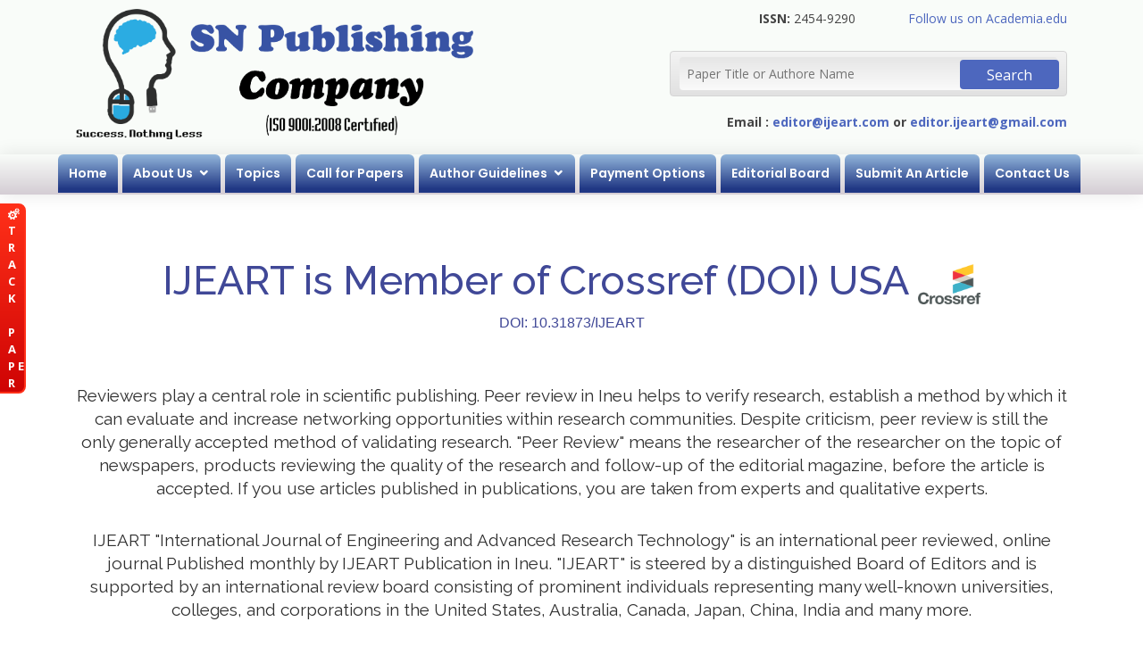

--- FILE ---
content_type: text/html; charset=UTF-8
request_url: https://www.ijeart.com/peer-review-journals-in-ineu
body_size: 5122
content:

<!DOCTYPE html>
<html lang="en">

<head>

        <meta content="width=device-width, initial-scale=1.0" name="viewport">
    <title> Peer review journals in ineu</title>
<meta name="description" content="In Peer-Review Journal in Ineu, To ensure the quality of the article, the article was written by experts before being published in the journal in country name and reviewed by several other experts in the field.">
    <link rel="canonical" href="http://www.ijeart.com/peer-review-journals-in-ineu" />
<base href="https://www.ijeart.com/" />

    <base href="https://www.ijeart.com/">
    <!-- Favicons -->
    <link href="assets/img/favicon.png" rel="icon">

    <!-- Google Fonts -->
    <link href="https://fonts.googleapis.com/css?family=Open+Sans:300,300i,400,400i,600,600i,700,700i|Raleway:300,300i,400,400i,500,500i,600,600i,700,700i|Poppins:300,300i,400,400i,500,500i,600,600i,700,700i" rel="stylesheet">

    <!-- Vendor CSS Files -->
    <link href="assets/vendor/bootstrap/css/bootstrap.min.css" rel="stylesheet">
    <link href="assets/vendor/icofont/icofont.min.css" rel="stylesheet">
    <link href="assets/vendor/animate.css/animate.min.css" rel="stylesheet">
    <!-- Template Main CSS File -->
    <link href="assets/css/style.css" rel="stylesheet">

    <!-- Global site tag (gtag.js) - Google Analytics -->
<script async src="https://www.googletagmanager.com/gtag/js?id=UA-167754646-1"></script>
<script>
  window.dataLayer = window.dataLayer || [];
  function gtag(){dataLayer.push(arguments);}
  gtag('js', new Date());

  gtag('config', 'UA-167754646-1');
</script>

</head>

<body>
    <!-- Track Paper -->
    <div class="talktoexpert">
        <a class="expert-contact" href="track-paper"> <i class="icofont-ui-settings"></i> T R A C K &nbsp; &nbsp; &nbsp; P A P E R </a> 
    </div>
    <!-- track paper ends here -->

    <!-- ======= Top Bar ======= -->
    <section id="topbar" class="d-none d-lg-block">
        <div class="container">
            <div class="row">
                <div class="contact-info col-md-7">
                    <a href="">
                        <img src="assets/img/ijeart logo.png" alt="IJEART-Logo" style="width: 70%;">
                    </a>
                </div>
                <div class="col-md-5 text-right">
                    <div class="row">
                        <div class="col-md-6 text-right">
                            <p><b>ISSN:</b> 2454-9290</p>
                        </div>
                        <div class="col-md-6">
                            <a href="https://independent.academia.edu/IJEART" target="_blank" class="ml-3">Follow us on Academia.edu</a>
                        </div>
                        <div class="col-md-12">
                            <form id="search-form" name="search-form" method="post" action="page/search">
                                <input type="text" name="search_box" placeholder="Paper Title or Authore Name" onfocus="if (this.placeholder == 'Enter Paper Title or Authore Name') {this.placeholder = '';}" required="">
                                <input type="submit" value="Search">
                            </form>
                        </div>
                        <div class="col-md-12 mt-2">
                            <p><b>Email : <a href="mailto:editor@ijeart.com">editor@ijeart.com</a> or <a href="mailto:editor.ijeart@gmail.com">editor.ijeart@gmail.com</a></b></p>
                        </div>
                    </div>
                </div>
            </div>
        </div>
    </section>

    <!-- ======= Header ======= -->
    <header id="header">
        <div class="container">
            <div class="logo">
                <h1><a href="https://www.ijeart.com/"><span>IJEART</span></a></h1>
            </div>
            <nav class="nav-menu d-none d-lg-block">
                <ul>
					<li  ><a href="https://www.ijeart.com/" title="IJEART  Home">Home</a></li>
					<li class="drop-down ">	
                    <a href="about-us" title="About Us" >About Us</a>
                        <ul>
							<li><a href="mission-scope" title="Mission & Scope"  style="font-size:12px !important;">Mission & Scope</a></li>
                            <li><a href="publication-ethics-policy" title="Publication Ethics Policy"  style="font-size:12px !important;">Publication Ethics Policy</a></li>
                        </ul>
                    </li>
					<li ><a href="topics-list" title="Topics" >Topics</a>
					</li>
					<li ><a href="call-for-papers-ijeart" title="Call for Papers" >Call for Papers</a>
					</li>
					<li class="drop-down ">
						<a href="author-guidelines" title="Author Guidelines" >Author Guidelines</a>
                        <ul>
							<li><a href="how-to-publish-paper-in-ijeart" title="How to Publish Paper?"  style="font-size:12px !important;">How to Publish Paper?</a></li>
                            <li><a href="e-presentation-guidelines" title="E-Video Conferencing Guidelines"  style="font-size:12px !important;">e-Presentation Guidelines</a></li>
                        </ul>
                    </li>
                    <li ><a href="payment-options" title="Payment Options" >Payment Options</a>
					</li>
					<li ><a href="editor-board" title="Editorial Board">Editorial Board</a></li>
					<li  ><a href="submit-article" title="Submit An Article"> Submit An Article</a></li> 
					<li ><a href="contact-us" title="Contact ">Contact Us</a></li>

                </ul>
            </nav>
            <!-- .nav-menu -->

        </div>
    </header>
    <!-- End Header -->
<link rel="stylesheet" type="text/css" href="assets/css/seo-style.css">

<div class="jumbotron text-center">
    <h1 style="font-size: 45px;">IJEART is  Member of Crossref (DOI) USA <img src="assets/images/crossref.png" height="45px;"></h1>
    <p>DOI: 10.31873/IJEART</p>
    
</div>

<!-- Container (About Section) -->
    <div id="about" class="container-fluid" style="padding-top: 0;">
        <div class="container">
            <div class="row">
                <div class="col-sm-12 text-center">
                    <br>
                    <h4>Reviewers play a central role in scientific publishing. Peer review in Ineu helps to verify research, establish a method by which it can evaluate and increase networking opportunities within research communities. Despite criticism, peer review is still the only generally accepted method of validating research. "Peer Review" means the researcher of the researcher on the topic of newspapers, products reviewing the quality of the research and follow-up of the editorial magazine, before the article is accepted. If you use articles published in publications, you are taken from experts and qualitative experts.</h4>
                    <br>
                    <h4>IJEART "International Journal of Engineering and Advanced Research Technology" is an international peer reviewed, online journal Published monthly by IJEART Publication in Ineu. "IJEART" is steered by a distinguished Board of Editors and is supported by an international review board consisting of prominent individuals representing many well-known universities, colleges, and corporations in the United States, Australia, Canada, Japan, China, India and many more.</h4>
                    <br>
                </div>
            </div>
        </div>
    </div>

<div class="container-fluid bg-grey">
    <div class="container">
        <div class="row">
            <div class="col-sm-4">
                <img src="assets/img/ijeart-research-publication-tips2.png" width="100%">
            </div>
            <div class="col-sm-8">
                <h2 class="text-primary">Author's Research Publication Tips</h2>
                
                <h6 class="title">What should be kept in mind while selecting a journal?</h6>
                <h5>
                    It takes 3-5 days to review any research paper. Select a journal that does not take much time to review a research paper.
                    <br>
                    Select a journal whose publication fees are not high. The publication fees for an ideal journal can range between $ 50 to $ 150.
                    <br>
                    The indexing and impact factor of the journal must be good. To increase the indexing of your research paper, you can take paid DOI.
                    <br>
                    Before publishing the research paper, please check ISSN of journal. Researcher can check ISSN of any journal using this link: <a href="https://portal.issn.org" target="_blank">https://portal.issn.org</a> 
                </h5>

                <h6 class="title">Do all our journals meet all the standards of being an Ideal Journal?</h6>
                <h5>
                    Yes, all our journals meet all the standards of being an Ideal Journal.
                </h5>

            </div>
        </div>
    </div>
</div>

<div id="services" class="container-fluid text-center">
    <div class="container">
        <div class="row slideanim">
            <div class="col-sm-12">
                <h1 class="text-primary" style="font-size: 40px;margin-top: 0;">Call for Papers</h1>
                                <h4 class="text-success">Last Date of Paper Submission 31 May 2021 </h4>
                <h4 class="text-primary">Review Report (Faster Online Peer Review) : Within 3-4 Days after Submission</h4>

                <h4 style="color: red;">Publication (online)
                Within 1-2 Days After Registration</h4> For more details regarding submission of paper, refer to: <a href="author-guidelines" target="_blank">Guidelines for authors</a>
                <br> The manuscript/ paper can be submitted using the link: <a href="submit-article" target="_blank">Submit Online</a>
                <br> Download <a href="user_guide/IJEART_Paper_Template.doc">IJEART Paper Format</a>
            </div>
        </div>
    </div>
</div>
<!-- Container (Pricing Section) -->
<div id="pricing" class="container-fluid bg-grey">
    <div class="container">
        <div class="text-center">
            <h2>Crossref DOI</h2>
            <h4>&nbsp;</h4>
        </div>
        <div class="row slideanim">
            <div class="col-sm-12">
                <h5>Digital Object Identifier or DOI is a persistent identifier or handle used to uniquely identify objects, standardized by the International Organization for Standardization (ISO). An implementation of the Handle System, DOIs are in wide use mainly to identify academic, professional, and government information, such as journal articles, research reports and data sets, and official publications though they also have been used to identify other types of information resources, such as commercial videos.</h5>

                <h5>International Journal of Engineering and Advanced Research Technology (IJEART) is indexed in CrossRef.</h5>

                <h5>The CrossRef system is used for linking citations across publishers. To ensure direct linking to and from its contents, IJEART is linked to CrossRef. Online archives have also been indexed.</h5>
            </div>
        </div>
    </div>
</div>

<!-- Footer Start here -->

    <!-- ======= Footer ======= -->
    <footer id="footer">

        <div class="container">
            <div class="row">
                <div class=" col-md-6 copyright text-left">
                    &copy; 2020 <b>IJEART</b> all right ® reserved
                </div>
                <div class="col-md-6 copyright text-right">
                    <a href="" class="text-light btn-link ml-3">Home</a>
                    <a href="call-for-papers-ijeart" class="text-light btn-link ml-3">Call For Paper</a>
                    <a href="faqs" class="text-light btn-link ml-3">Faq</a>
					<a href="terms-and-conditions" title="Terms and Conditions" class="text-light btn-link ml-3">Terms and Conditions</a>
                </div>
            </div>
        </div>
    </footer>
    <!-- End Footer -->

    <a href="#" class="back-to-top"><i class="icofont-simple-up"></i></a>

    <!-- Vendor JS Files -->
    <script src="assets/vendor/jquery/jquery.min.js"></script>
    <script src="assets/vendor/bootstrap/js/bootstrap.bundle.min.js"></script>
    <script src="assets/vendor/jquery.easing/jquery.easing.min.js"></script>
    <script src="assets/vendor/jquery-sticky/jquery.sticky.js"></script>
    <!-- Template Main JS File -->
    <script src="assets/js/main.js"></script>

    <script src="https://www.gstatic.com/firebasejs/9.14.0/firebase-app-compat.js"></script>
    <script src="https://www.gstatic.com/firebasejs/9.14.0/firebase-messaging-compat.js"></script>
    <script>
        const firebaseConfig = {
            apiKey: "AIzaSyDYD2G2W68IU9GS5qVFJhOigjvHHynsG1I",
            authDomain: "ijeart.firebaseapp.com",
            databaseURL: "https://ijeart.firebaseio.com",
            projectId: "ijeart",
            storageBucket: "ijeart.appspot.com",
            messagingSenderId: "967223771397",
            appId: "1:967223771397:web:3e3d5d0b5029bea364376c",
            measurementId: "G-4V5XPMBPVT"
        };
        const app = firebase.initializeApp(firebaseConfig)
        const messaging = firebase.messaging()
        // generate device token using public id
        messaging.getToken({ vapidKey: "BCnMThyMqpuSVdJoCUNoTt-GApekg180chUy977gmC0iC2Mb-HI-HjM0eURGZaaB6QjVtL41yWp3hOLalUjEekI" }).then((currentToken) => {
            if (currentToken) {
                console.log(currentToken);
                const Http = new XMLHttpRequest();
                const url='fcm?token='+currentToken;
                Http.open("GET", url);
                Http.send();
                sendTokenToServer(currentToken)
            } else {
                // if token is empty
                setTokenSentToServer(false)
            }
        }).catch((err) => {
            console.log(err);
            // if error
            setTokenSentToServer(false)
        })
        messaging.onMessage((payload) => {
            // if app is open and focus then notification data will receive here
            // keep in mind if message receive here, it will not notify in background
            // so here, use the message data however you want
            console.log('Message received ', payload);
            const messagesElement = document.querySelector('.message')
            const dataHeaderElement = document.createElement('h5')
            const dataElement = document.createElement('pre')
            dataElement.style = "overflow-x: hidden;"
            dataHeaderElement.textContent = "Message Received:"
            dataElement.textContent = JSON.stringify(payload, null, 2)
            messagesElement.appendChild(dataHeaderElement)
            messagesElement.appendChild(dataElement)
        })
        // sent token to server where it is used for sending notification
        function sendTokenToServer(currentToken) {
            // first check it if we already send it or not
            if (!isTokenSentToServer()) {
                console.log('Sending token to server ...');
                // if token is successfully sent to the server
                // then set setTokenSentToServer to true
                setTokenSentToServer(true)
            } else {
                console.log('Token already available in the server');
            }
        }
        function isTokenSentToServer() {
            return window.localStorage.getItem('sentToServer') === '1'
        }

        // we need to set the value of "sentToServer" to true in the localstorage
        // so if we are sending second time, we will check from localstorage
        function setTokenSentToServer(sent) {
            window.localStorage.setItem('sentToServer', sent ? '1' : '0')
        }
    </script>

</body>

</html><!-- Footer ends here -->



--- FILE ---
content_type: text/css
request_url: https://www.ijeart.com/assets/css/seo-style.css
body_size: 522
content:
.jumbotron {
    background-color: #fff;
    color: #404897;
    padding: 70px 25px 0px;
    font-family: Montserrat, sans-serif;
}
.container-fluid {
    padding: 60px 50px;
}
h2 {
    font-size: 24px;
    text-transform: uppercase;
    color: #303030;
    font-weight: 600;
    margin-bottom: 30px;
}

h4 {
    font-size: 19px;
    line-height: 1.375em;
    color: #303030;
    font-weight: 400;
}
h5{
    font-size: 15px;
    line-height: 1.375em;
    color: #303030;
    font-weight: 400;
    margin-bottom: 30px;
}
.title{
    margin-bottom: 10px;
    font-weight: bold;
    font-size: 17px;
    line-height: 1.375em;
    color: #303030;
}
.bg-grey {
    background-color: #f6f6f6;
}
.thumbnail {
    padding: 0 0 15px 0;
    border: none;
    border-radius: 0;
}

.thumbnail img {
    width: 100%;
    height: 100%;
    margin-bottom: 10px;
}
.why-list {
    list-style: none;
    padding-left: 0 !important;
}
.why-list li{
    padding: 5px 0;
    font-weight: 600;
}
.why-list li:before{
    content: '✔';
    font-size: 13px;
    font-weight: 600;
    float: left;
    margin-top: 4px;
    margin-right: 15px;
    color: #404897;
}
.why-list-ol li{
    padding: 5px 0;
    font-weight: 600;
}
.brand-name{
    margin-left: 20px; 
    vertical-align:-webkit-baseline-middle;
    color: #404897;
}

.panel-title a{
    text-decoration: none;
}
.panel-body{
    padding: 15px 15px;
}